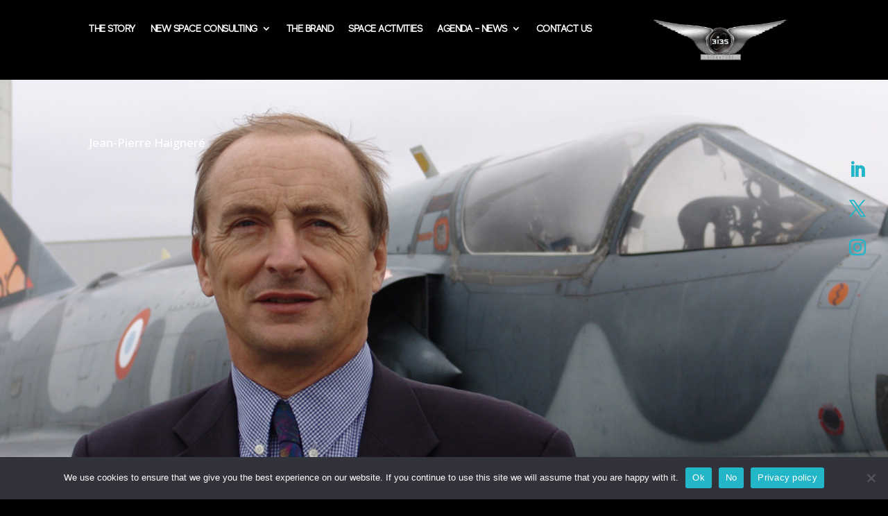

--- FILE ---
content_type: text/html; charset=utf-8
request_url: https://www.google.com/recaptcha/api2/anchor?ar=1&k=6LecPZwjAAAAAOKPINbDC_mRQ_B4cVaIIYmJAsBl&co=aHR0cHM6Ly8zaTNzaWduYXR1cmUuY29tOjQ0Mw..&hl=en&v=PoyoqOPhxBO7pBk68S4YbpHZ&size=invisible&anchor-ms=20000&execute-ms=30000&cb=8awo0y9zwhvp
body_size: 48734
content:
<!DOCTYPE HTML><html dir="ltr" lang="en"><head><meta http-equiv="Content-Type" content="text/html; charset=UTF-8">
<meta http-equiv="X-UA-Compatible" content="IE=edge">
<title>reCAPTCHA</title>
<style type="text/css">
/* cyrillic-ext */
@font-face {
  font-family: 'Roboto';
  font-style: normal;
  font-weight: 400;
  font-stretch: 100%;
  src: url(//fonts.gstatic.com/s/roboto/v48/KFO7CnqEu92Fr1ME7kSn66aGLdTylUAMa3GUBHMdazTgWw.woff2) format('woff2');
  unicode-range: U+0460-052F, U+1C80-1C8A, U+20B4, U+2DE0-2DFF, U+A640-A69F, U+FE2E-FE2F;
}
/* cyrillic */
@font-face {
  font-family: 'Roboto';
  font-style: normal;
  font-weight: 400;
  font-stretch: 100%;
  src: url(//fonts.gstatic.com/s/roboto/v48/KFO7CnqEu92Fr1ME7kSn66aGLdTylUAMa3iUBHMdazTgWw.woff2) format('woff2');
  unicode-range: U+0301, U+0400-045F, U+0490-0491, U+04B0-04B1, U+2116;
}
/* greek-ext */
@font-face {
  font-family: 'Roboto';
  font-style: normal;
  font-weight: 400;
  font-stretch: 100%;
  src: url(//fonts.gstatic.com/s/roboto/v48/KFO7CnqEu92Fr1ME7kSn66aGLdTylUAMa3CUBHMdazTgWw.woff2) format('woff2');
  unicode-range: U+1F00-1FFF;
}
/* greek */
@font-face {
  font-family: 'Roboto';
  font-style: normal;
  font-weight: 400;
  font-stretch: 100%;
  src: url(//fonts.gstatic.com/s/roboto/v48/KFO7CnqEu92Fr1ME7kSn66aGLdTylUAMa3-UBHMdazTgWw.woff2) format('woff2');
  unicode-range: U+0370-0377, U+037A-037F, U+0384-038A, U+038C, U+038E-03A1, U+03A3-03FF;
}
/* math */
@font-face {
  font-family: 'Roboto';
  font-style: normal;
  font-weight: 400;
  font-stretch: 100%;
  src: url(//fonts.gstatic.com/s/roboto/v48/KFO7CnqEu92Fr1ME7kSn66aGLdTylUAMawCUBHMdazTgWw.woff2) format('woff2');
  unicode-range: U+0302-0303, U+0305, U+0307-0308, U+0310, U+0312, U+0315, U+031A, U+0326-0327, U+032C, U+032F-0330, U+0332-0333, U+0338, U+033A, U+0346, U+034D, U+0391-03A1, U+03A3-03A9, U+03B1-03C9, U+03D1, U+03D5-03D6, U+03F0-03F1, U+03F4-03F5, U+2016-2017, U+2034-2038, U+203C, U+2040, U+2043, U+2047, U+2050, U+2057, U+205F, U+2070-2071, U+2074-208E, U+2090-209C, U+20D0-20DC, U+20E1, U+20E5-20EF, U+2100-2112, U+2114-2115, U+2117-2121, U+2123-214F, U+2190, U+2192, U+2194-21AE, U+21B0-21E5, U+21F1-21F2, U+21F4-2211, U+2213-2214, U+2216-22FF, U+2308-230B, U+2310, U+2319, U+231C-2321, U+2336-237A, U+237C, U+2395, U+239B-23B7, U+23D0, U+23DC-23E1, U+2474-2475, U+25AF, U+25B3, U+25B7, U+25BD, U+25C1, U+25CA, U+25CC, U+25FB, U+266D-266F, U+27C0-27FF, U+2900-2AFF, U+2B0E-2B11, U+2B30-2B4C, U+2BFE, U+3030, U+FF5B, U+FF5D, U+1D400-1D7FF, U+1EE00-1EEFF;
}
/* symbols */
@font-face {
  font-family: 'Roboto';
  font-style: normal;
  font-weight: 400;
  font-stretch: 100%;
  src: url(//fonts.gstatic.com/s/roboto/v48/KFO7CnqEu92Fr1ME7kSn66aGLdTylUAMaxKUBHMdazTgWw.woff2) format('woff2');
  unicode-range: U+0001-000C, U+000E-001F, U+007F-009F, U+20DD-20E0, U+20E2-20E4, U+2150-218F, U+2190, U+2192, U+2194-2199, U+21AF, U+21E6-21F0, U+21F3, U+2218-2219, U+2299, U+22C4-22C6, U+2300-243F, U+2440-244A, U+2460-24FF, U+25A0-27BF, U+2800-28FF, U+2921-2922, U+2981, U+29BF, U+29EB, U+2B00-2BFF, U+4DC0-4DFF, U+FFF9-FFFB, U+10140-1018E, U+10190-1019C, U+101A0, U+101D0-101FD, U+102E0-102FB, U+10E60-10E7E, U+1D2C0-1D2D3, U+1D2E0-1D37F, U+1F000-1F0FF, U+1F100-1F1AD, U+1F1E6-1F1FF, U+1F30D-1F30F, U+1F315, U+1F31C, U+1F31E, U+1F320-1F32C, U+1F336, U+1F378, U+1F37D, U+1F382, U+1F393-1F39F, U+1F3A7-1F3A8, U+1F3AC-1F3AF, U+1F3C2, U+1F3C4-1F3C6, U+1F3CA-1F3CE, U+1F3D4-1F3E0, U+1F3ED, U+1F3F1-1F3F3, U+1F3F5-1F3F7, U+1F408, U+1F415, U+1F41F, U+1F426, U+1F43F, U+1F441-1F442, U+1F444, U+1F446-1F449, U+1F44C-1F44E, U+1F453, U+1F46A, U+1F47D, U+1F4A3, U+1F4B0, U+1F4B3, U+1F4B9, U+1F4BB, U+1F4BF, U+1F4C8-1F4CB, U+1F4D6, U+1F4DA, U+1F4DF, U+1F4E3-1F4E6, U+1F4EA-1F4ED, U+1F4F7, U+1F4F9-1F4FB, U+1F4FD-1F4FE, U+1F503, U+1F507-1F50B, U+1F50D, U+1F512-1F513, U+1F53E-1F54A, U+1F54F-1F5FA, U+1F610, U+1F650-1F67F, U+1F687, U+1F68D, U+1F691, U+1F694, U+1F698, U+1F6AD, U+1F6B2, U+1F6B9-1F6BA, U+1F6BC, U+1F6C6-1F6CF, U+1F6D3-1F6D7, U+1F6E0-1F6EA, U+1F6F0-1F6F3, U+1F6F7-1F6FC, U+1F700-1F7FF, U+1F800-1F80B, U+1F810-1F847, U+1F850-1F859, U+1F860-1F887, U+1F890-1F8AD, U+1F8B0-1F8BB, U+1F8C0-1F8C1, U+1F900-1F90B, U+1F93B, U+1F946, U+1F984, U+1F996, U+1F9E9, U+1FA00-1FA6F, U+1FA70-1FA7C, U+1FA80-1FA89, U+1FA8F-1FAC6, U+1FACE-1FADC, U+1FADF-1FAE9, U+1FAF0-1FAF8, U+1FB00-1FBFF;
}
/* vietnamese */
@font-face {
  font-family: 'Roboto';
  font-style: normal;
  font-weight: 400;
  font-stretch: 100%;
  src: url(//fonts.gstatic.com/s/roboto/v48/KFO7CnqEu92Fr1ME7kSn66aGLdTylUAMa3OUBHMdazTgWw.woff2) format('woff2');
  unicode-range: U+0102-0103, U+0110-0111, U+0128-0129, U+0168-0169, U+01A0-01A1, U+01AF-01B0, U+0300-0301, U+0303-0304, U+0308-0309, U+0323, U+0329, U+1EA0-1EF9, U+20AB;
}
/* latin-ext */
@font-face {
  font-family: 'Roboto';
  font-style: normal;
  font-weight: 400;
  font-stretch: 100%;
  src: url(//fonts.gstatic.com/s/roboto/v48/KFO7CnqEu92Fr1ME7kSn66aGLdTylUAMa3KUBHMdazTgWw.woff2) format('woff2');
  unicode-range: U+0100-02BA, U+02BD-02C5, U+02C7-02CC, U+02CE-02D7, U+02DD-02FF, U+0304, U+0308, U+0329, U+1D00-1DBF, U+1E00-1E9F, U+1EF2-1EFF, U+2020, U+20A0-20AB, U+20AD-20C0, U+2113, U+2C60-2C7F, U+A720-A7FF;
}
/* latin */
@font-face {
  font-family: 'Roboto';
  font-style: normal;
  font-weight: 400;
  font-stretch: 100%;
  src: url(//fonts.gstatic.com/s/roboto/v48/KFO7CnqEu92Fr1ME7kSn66aGLdTylUAMa3yUBHMdazQ.woff2) format('woff2');
  unicode-range: U+0000-00FF, U+0131, U+0152-0153, U+02BB-02BC, U+02C6, U+02DA, U+02DC, U+0304, U+0308, U+0329, U+2000-206F, U+20AC, U+2122, U+2191, U+2193, U+2212, U+2215, U+FEFF, U+FFFD;
}
/* cyrillic-ext */
@font-face {
  font-family: 'Roboto';
  font-style: normal;
  font-weight: 500;
  font-stretch: 100%;
  src: url(//fonts.gstatic.com/s/roboto/v48/KFO7CnqEu92Fr1ME7kSn66aGLdTylUAMa3GUBHMdazTgWw.woff2) format('woff2');
  unicode-range: U+0460-052F, U+1C80-1C8A, U+20B4, U+2DE0-2DFF, U+A640-A69F, U+FE2E-FE2F;
}
/* cyrillic */
@font-face {
  font-family: 'Roboto';
  font-style: normal;
  font-weight: 500;
  font-stretch: 100%;
  src: url(//fonts.gstatic.com/s/roboto/v48/KFO7CnqEu92Fr1ME7kSn66aGLdTylUAMa3iUBHMdazTgWw.woff2) format('woff2');
  unicode-range: U+0301, U+0400-045F, U+0490-0491, U+04B0-04B1, U+2116;
}
/* greek-ext */
@font-face {
  font-family: 'Roboto';
  font-style: normal;
  font-weight: 500;
  font-stretch: 100%;
  src: url(//fonts.gstatic.com/s/roboto/v48/KFO7CnqEu92Fr1ME7kSn66aGLdTylUAMa3CUBHMdazTgWw.woff2) format('woff2');
  unicode-range: U+1F00-1FFF;
}
/* greek */
@font-face {
  font-family: 'Roboto';
  font-style: normal;
  font-weight: 500;
  font-stretch: 100%;
  src: url(//fonts.gstatic.com/s/roboto/v48/KFO7CnqEu92Fr1ME7kSn66aGLdTylUAMa3-UBHMdazTgWw.woff2) format('woff2');
  unicode-range: U+0370-0377, U+037A-037F, U+0384-038A, U+038C, U+038E-03A1, U+03A3-03FF;
}
/* math */
@font-face {
  font-family: 'Roboto';
  font-style: normal;
  font-weight: 500;
  font-stretch: 100%;
  src: url(//fonts.gstatic.com/s/roboto/v48/KFO7CnqEu92Fr1ME7kSn66aGLdTylUAMawCUBHMdazTgWw.woff2) format('woff2');
  unicode-range: U+0302-0303, U+0305, U+0307-0308, U+0310, U+0312, U+0315, U+031A, U+0326-0327, U+032C, U+032F-0330, U+0332-0333, U+0338, U+033A, U+0346, U+034D, U+0391-03A1, U+03A3-03A9, U+03B1-03C9, U+03D1, U+03D5-03D6, U+03F0-03F1, U+03F4-03F5, U+2016-2017, U+2034-2038, U+203C, U+2040, U+2043, U+2047, U+2050, U+2057, U+205F, U+2070-2071, U+2074-208E, U+2090-209C, U+20D0-20DC, U+20E1, U+20E5-20EF, U+2100-2112, U+2114-2115, U+2117-2121, U+2123-214F, U+2190, U+2192, U+2194-21AE, U+21B0-21E5, U+21F1-21F2, U+21F4-2211, U+2213-2214, U+2216-22FF, U+2308-230B, U+2310, U+2319, U+231C-2321, U+2336-237A, U+237C, U+2395, U+239B-23B7, U+23D0, U+23DC-23E1, U+2474-2475, U+25AF, U+25B3, U+25B7, U+25BD, U+25C1, U+25CA, U+25CC, U+25FB, U+266D-266F, U+27C0-27FF, U+2900-2AFF, U+2B0E-2B11, U+2B30-2B4C, U+2BFE, U+3030, U+FF5B, U+FF5D, U+1D400-1D7FF, U+1EE00-1EEFF;
}
/* symbols */
@font-face {
  font-family: 'Roboto';
  font-style: normal;
  font-weight: 500;
  font-stretch: 100%;
  src: url(//fonts.gstatic.com/s/roboto/v48/KFO7CnqEu92Fr1ME7kSn66aGLdTylUAMaxKUBHMdazTgWw.woff2) format('woff2');
  unicode-range: U+0001-000C, U+000E-001F, U+007F-009F, U+20DD-20E0, U+20E2-20E4, U+2150-218F, U+2190, U+2192, U+2194-2199, U+21AF, U+21E6-21F0, U+21F3, U+2218-2219, U+2299, U+22C4-22C6, U+2300-243F, U+2440-244A, U+2460-24FF, U+25A0-27BF, U+2800-28FF, U+2921-2922, U+2981, U+29BF, U+29EB, U+2B00-2BFF, U+4DC0-4DFF, U+FFF9-FFFB, U+10140-1018E, U+10190-1019C, U+101A0, U+101D0-101FD, U+102E0-102FB, U+10E60-10E7E, U+1D2C0-1D2D3, U+1D2E0-1D37F, U+1F000-1F0FF, U+1F100-1F1AD, U+1F1E6-1F1FF, U+1F30D-1F30F, U+1F315, U+1F31C, U+1F31E, U+1F320-1F32C, U+1F336, U+1F378, U+1F37D, U+1F382, U+1F393-1F39F, U+1F3A7-1F3A8, U+1F3AC-1F3AF, U+1F3C2, U+1F3C4-1F3C6, U+1F3CA-1F3CE, U+1F3D4-1F3E0, U+1F3ED, U+1F3F1-1F3F3, U+1F3F5-1F3F7, U+1F408, U+1F415, U+1F41F, U+1F426, U+1F43F, U+1F441-1F442, U+1F444, U+1F446-1F449, U+1F44C-1F44E, U+1F453, U+1F46A, U+1F47D, U+1F4A3, U+1F4B0, U+1F4B3, U+1F4B9, U+1F4BB, U+1F4BF, U+1F4C8-1F4CB, U+1F4D6, U+1F4DA, U+1F4DF, U+1F4E3-1F4E6, U+1F4EA-1F4ED, U+1F4F7, U+1F4F9-1F4FB, U+1F4FD-1F4FE, U+1F503, U+1F507-1F50B, U+1F50D, U+1F512-1F513, U+1F53E-1F54A, U+1F54F-1F5FA, U+1F610, U+1F650-1F67F, U+1F687, U+1F68D, U+1F691, U+1F694, U+1F698, U+1F6AD, U+1F6B2, U+1F6B9-1F6BA, U+1F6BC, U+1F6C6-1F6CF, U+1F6D3-1F6D7, U+1F6E0-1F6EA, U+1F6F0-1F6F3, U+1F6F7-1F6FC, U+1F700-1F7FF, U+1F800-1F80B, U+1F810-1F847, U+1F850-1F859, U+1F860-1F887, U+1F890-1F8AD, U+1F8B0-1F8BB, U+1F8C0-1F8C1, U+1F900-1F90B, U+1F93B, U+1F946, U+1F984, U+1F996, U+1F9E9, U+1FA00-1FA6F, U+1FA70-1FA7C, U+1FA80-1FA89, U+1FA8F-1FAC6, U+1FACE-1FADC, U+1FADF-1FAE9, U+1FAF0-1FAF8, U+1FB00-1FBFF;
}
/* vietnamese */
@font-face {
  font-family: 'Roboto';
  font-style: normal;
  font-weight: 500;
  font-stretch: 100%;
  src: url(//fonts.gstatic.com/s/roboto/v48/KFO7CnqEu92Fr1ME7kSn66aGLdTylUAMa3OUBHMdazTgWw.woff2) format('woff2');
  unicode-range: U+0102-0103, U+0110-0111, U+0128-0129, U+0168-0169, U+01A0-01A1, U+01AF-01B0, U+0300-0301, U+0303-0304, U+0308-0309, U+0323, U+0329, U+1EA0-1EF9, U+20AB;
}
/* latin-ext */
@font-face {
  font-family: 'Roboto';
  font-style: normal;
  font-weight: 500;
  font-stretch: 100%;
  src: url(//fonts.gstatic.com/s/roboto/v48/KFO7CnqEu92Fr1ME7kSn66aGLdTylUAMa3KUBHMdazTgWw.woff2) format('woff2');
  unicode-range: U+0100-02BA, U+02BD-02C5, U+02C7-02CC, U+02CE-02D7, U+02DD-02FF, U+0304, U+0308, U+0329, U+1D00-1DBF, U+1E00-1E9F, U+1EF2-1EFF, U+2020, U+20A0-20AB, U+20AD-20C0, U+2113, U+2C60-2C7F, U+A720-A7FF;
}
/* latin */
@font-face {
  font-family: 'Roboto';
  font-style: normal;
  font-weight: 500;
  font-stretch: 100%;
  src: url(//fonts.gstatic.com/s/roboto/v48/KFO7CnqEu92Fr1ME7kSn66aGLdTylUAMa3yUBHMdazQ.woff2) format('woff2');
  unicode-range: U+0000-00FF, U+0131, U+0152-0153, U+02BB-02BC, U+02C6, U+02DA, U+02DC, U+0304, U+0308, U+0329, U+2000-206F, U+20AC, U+2122, U+2191, U+2193, U+2212, U+2215, U+FEFF, U+FFFD;
}
/* cyrillic-ext */
@font-face {
  font-family: 'Roboto';
  font-style: normal;
  font-weight: 900;
  font-stretch: 100%;
  src: url(//fonts.gstatic.com/s/roboto/v48/KFO7CnqEu92Fr1ME7kSn66aGLdTylUAMa3GUBHMdazTgWw.woff2) format('woff2');
  unicode-range: U+0460-052F, U+1C80-1C8A, U+20B4, U+2DE0-2DFF, U+A640-A69F, U+FE2E-FE2F;
}
/* cyrillic */
@font-face {
  font-family: 'Roboto';
  font-style: normal;
  font-weight: 900;
  font-stretch: 100%;
  src: url(//fonts.gstatic.com/s/roboto/v48/KFO7CnqEu92Fr1ME7kSn66aGLdTylUAMa3iUBHMdazTgWw.woff2) format('woff2');
  unicode-range: U+0301, U+0400-045F, U+0490-0491, U+04B0-04B1, U+2116;
}
/* greek-ext */
@font-face {
  font-family: 'Roboto';
  font-style: normal;
  font-weight: 900;
  font-stretch: 100%;
  src: url(//fonts.gstatic.com/s/roboto/v48/KFO7CnqEu92Fr1ME7kSn66aGLdTylUAMa3CUBHMdazTgWw.woff2) format('woff2');
  unicode-range: U+1F00-1FFF;
}
/* greek */
@font-face {
  font-family: 'Roboto';
  font-style: normal;
  font-weight: 900;
  font-stretch: 100%;
  src: url(//fonts.gstatic.com/s/roboto/v48/KFO7CnqEu92Fr1ME7kSn66aGLdTylUAMa3-UBHMdazTgWw.woff2) format('woff2');
  unicode-range: U+0370-0377, U+037A-037F, U+0384-038A, U+038C, U+038E-03A1, U+03A3-03FF;
}
/* math */
@font-face {
  font-family: 'Roboto';
  font-style: normal;
  font-weight: 900;
  font-stretch: 100%;
  src: url(//fonts.gstatic.com/s/roboto/v48/KFO7CnqEu92Fr1ME7kSn66aGLdTylUAMawCUBHMdazTgWw.woff2) format('woff2');
  unicode-range: U+0302-0303, U+0305, U+0307-0308, U+0310, U+0312, U+0315, U+031A, U+0326-0327, U+032C, U+032F-0330, U+0332-0333, U+0338, U+033A, U+0346, U+034D, U+0391-03A1, U+03A3-03A9, U+03B1-03C9, U+03D1, U+03D5-03D6, U+03F0-03F1, U+03F4-03F5, U+2016-2017, U+2034-2038, U+203C, U+2040, U+2043, U+2047, U+2050, U+2057, U+205F, U+2070-2071, U+2074-208E, U+2090-209C, U+20D0-20DC, U+20E1, U+20E5-20EF, U+2100-2112, U+2114-2115, U+2117-2121, U+2123-214F, U+2190, U+2192, U+2194-21AE, U+21B0-21E5, U+21F1-21F2, U+21F4-2211, U+2213-2214, U+2216-22FF, U+2308-230B, U+2310, U+2319, U+231C-2321, U+2336-237A, U+237C, U+2395, U+239B-23B7, U+23D0, U+23DC-23E1, U+2474-2475, U+25AF, U+25B3, U+25B7, U+25BD, U+25C1, U+25CA, U+25CC, U+25FB, U+266D-266F, U+27C0-27FF, U+2900-2AFF, U+2B0E-2B11, U+2B30-2B4C, U+2BFE, U+3030, U+FF5B, U+FF5D, U+1D400-1D7FF, U+1EE00-1EEFF;
}
/* symbols */
@font-face {
  font-family: 'Roboto';
  font-style: normal;
  font-weight: 900;
  font-stretch: 100%;
  src: url(//fonts.gstatic.com/s/roboto/v48/KFO7CnqEu92Fr1ME7kSn66aGLdTylUAMaxKUBHMdazTgWw.woff2) format('woff2');
  unicode-range: U+0001-000C, U+000E-001F, U+007F-009F, U+20DD-20E0, U+20E2-20E4, U+2150-218F, U+2190, U+2192, U+2194-2199, U+21AF, U+21E6-21F0, U+21F3, U+2218-2219, U+2299, U+22C4-22C6, U+2300-243F, U+2440-244A, U+2460-24FF, U+25A0-27BF, U+2800-28FF, U+2921-2922, U+2981, U+29BF, U+29EB, U+2B00-2BFF, U+4DC0-4DFF, U+FFF9-FFFB, U+10140-1018E, U+10190-1019C, U+101A0, U+101D0-101FD, U+102E0-102FB, U+10E60-10E7E, U+1D2C0-1D2D3, U+1D2E0-1D37F, U+1F000-1F0FF, U+1F100-1F1AD, U+1F1E6-1F1FF, U+1F30D-1F30F, U+1F315, U+1F31C, U+1F31E, U+1F320-1F32C, U+1F336, U+1F378, U+1F37D, U+1F382, U+1F393-1F39F, U+1F3A7-1F3A8, U+1F3AC-1F3AF, U+1F3C2, U+1F3C4-1F3C6, U+1F3CA-1F3CE, U+1F3D4-1F3E0, U+1F3ED, U+1F3F1-1F3F3, U+1F3F5-1F3F7, U+1F408, U+1F415, U+1F41F, U+1F426, U+1F43F, U+1F441-1F442, U+1F444, U+1F446-1F449, U+1F44C-1F44E, U+1F453, U+1F46A, U+1F47D, U+1F4A3, U+1F4B0, U+1F4B3, U+1F4B9, U+1F4BB, U+1F4BF, U+1F4C8-1F4CB, U+1F4D6, U+1F4DA, U+1F4DF, U+1F4E3-1F4E6, U+1F4EA-1F4ED, U+1F4F7, U+1F4F9-1F4FB, U+1F4FD-1F4FE, U+1F503, U+1F507-1F50B, U+1F50D, U+1F512-1F513, U+1F53E-1F54A, U+1F54F-1F5FA, U+1F610, U+1F650-1F67F, U+1F687, U+1F68D, U+1F691, U+1F694, U+1F698, U+1F6AD, U+1F6B2, U+1F6B9-1F6BA, U+1F6BC, U+1F6C6-1F6CF, U+1F6D3-1F6D7, U+1F6E0-1F6EA, U+1F6F0-1F6F3, U+1F6F7-1F6FC, U+1F700-1F7FF, U+1F800-1F80B, U+1F810-1F847, U+1F850-1F859, U+1F860-1F887, U+1F890-1F8AD, U+1F8B0-1F8BB, U+1F8C0-1F8C1, U+1F900-1F90B, U+1F93B, U+1F946, U+1F984, U+1F996, U+1F9E9, U+1FA00-1FA6F, U+1FA70-1FA7C, U+1FA80-1FA89, U+1FA8F-1FAC6, U+1FACE-1FADC, U+1FADF-1FAE9, U+1FAF0-1FAF8, U+1FB00-1FBFF;
}
/* vietnamese */
@font-face {
  font-family: 'Roboto';
  font-style: normal;
  font-weight: 900;
  font-stretch: 100%;
  src: url(//fonts.gstatic.com/s/roboto/v48/KFO7CnqEu92Fr1ME7kSn66aGLdTylUAMa3OUBHMdazTgWw.woff2) format('woff2');
  unicode-range: U+0102-0103, U+0110-0111, U+0128-0129, U+0168-0169, U+01A0-01A1, U+01AF-01B0, U+0300-0301, U+0303-0304, U+0308-0309, U+0323, U+0329, U+1EA0-1EF9, U+20AB;
}
/* latin-ext */
@font-face {
  font-family: 'Roboto';
  font-style: normal;
  font-weight: 900;
  font-stretch: 100%;
  src: url(//fonts.gstatic.com/s/roboto/v48/KFO7CnqEu92Fr1ME7kSn66aGLdTylUAMa3KUBHMdazTgWw.woff2) format('woff2');
  unicode-range: U+0100-02BA, U+02BD-02C5, U+02C7-02CC, U+02CE-02D7, U+02DD-02FF, U+0304, U+0308, U+0329, U+1D00-1DBF, U+1E00-1E9F, U+1EF2-1EFF, U+2020, U+20A0-20AB, U+20AD-20C0, U+2113, U+2C60-2C7F, U+A720-A7FF;
}
/* latin */
@font-face {
  font-family: 'Roboto';
  font-style: normal;
  font-weight: 900;
  font-stretch: 100%;
  src: url(//fonts.gstatic.com/s/roboto/v48/KFO7CnqEu92Fr1ME7kSn66aGLdTylUAMa3yUBHMdazQ.woff2) format('woff2');
  unicode-range: U+0000-00FF, U+0131, U+0152-0153, U+02BB-02BC, U+02C6, U+02DA, U+02DC, U+0304, U+0308, U+0329, U+2000-206F, U+20AC, U+2122, U+2191, U+2193, U+2212, U+2215, U+FEFF, U+FFFD;
}

</style>
<link rel="stylesheet" type="text/css" href="https://www.gstatic.com/recaptcha/releases/PoyoqOPhxBO7pBk68S4YbpHZ/styles__ltr.css">
<script nonce="HfNvulfYvEqIrpRbFCJhVg" type="text/javascript">window['__recaptcha_api'] = 'https://www.google.com/recaptcha/api2/';</script>
<script type="text/javascript" src="https://www.gstatic.com/recaptcha/releases/PoyoqOPhxBO7pBk68S4YbpHZ/recaptcha__en.js" nonce="HfNvulfYvEqIrpRbFCJhVg">
      
    </script></head>
<body><div id="rc-anchor-alert" class="rc-anchor-alert"></div>
<input type="hidden" id="recaptcha-token" value="[base64]">
<script type="text/javascript" nonce="HfNvulfYvEqIrpRbFCJhVg">
      recaptcha.anchor.Main.init("[\x22ainput\x22,[\x22bgdata\x22,\x22\x22,\[base64]/[base64]/[base64]/[base64]/[base64]/[base64]/KGcoTywyNTMsTy5PKSxVRyhPLEMpKTpnKE8sMjUzLEMpLE8pKSxsKSksTykpfSxieT1mdW5jdGlvbihDLE8sdSxsKXtmb3IobD0odT1SKEMpLDApO08+MDtPLS0pbD1sPDw4fFooQyk7ZyhDLHUsbCl9LFVHPWZ1bmN0aW9uKEMsTyl7Qy5pLmxlbmd0aD4xMDQ/[base64]/[base64]/[base64]/[base64]/[base64]/[base64]/[base64]\\u003d\x22,\[base64]\\u003d\x22,\x22wrhcw7LDo8KYI8KhT8KBRw7DisKNw4YUAX7ClsOQEHjDoSbDpWHCjWwBQiHCtwTDjkNNKkJdV8OMTsO/w5J4CFHCuwtPM8KifgRwwrsXw6XDjsK4IsKHwpjCssKPw7F8w7hKGcK2N2/Dk8OSUcO3w6LDqwnChcOewociCsO5BCrCgsOiMHhwIMOsw7rCiSbDqcOEFGMYwofDqlHCpcOIwqzDgsOlYQbDs8KHwqDCrE7CkEIMw5nDm8K3wqoaw7kKwrzChsKjwqbDvVLDsMKNwonDqGJlwrhAw4U1w4nDvsKRXsKRw6w6PMOcccKOTB/[base64]/CtcOrFHwAw480UyhOQsKuwpPCklRzDMOCw6jCvMKhwp/DpgXCr8Olw4HDhMO2bcOywpXDu8OHKsKOwpLDhcOjw5A/[base64]/Dj8OFwqVjD8OgNcOkBMO3Q8Kzwrcow4A9AMO/w5oLwqXDoGIcLcODQsOoFcKBEhPCjsKiKRHCi8K5wp7CoVfCpG0gZ8OEworClS4cbAxCwozCq8OcwrAmw5USwojCniA4w5nDjcOowqYzIGnDhsKlM1N9M0TDu8KRw60Cw7N5L8KKS2jCvHYmQ8KAw6zDj0dCBF0Ew5fCrg12wrM8wpjCkVPDmkVrGsKASlbCpMKRwqk/awvDpjfCkzBUwrHDt8KEacOHw6NDw7rCisKWGWogJ8ONw7bCusKcVcOLZxjDvVU1XsKQw5/Cnjd7w64iwoQqR0PDt8OYRB3DnWRiecOpw4IeZmnCpUnDiMK1w6PDlh3CuMKGw5pGwoDDlhZhPGIJNXBUw4Mzw6HCu0fCvizDjGNZw5ljLkYkExrDsMOcDcOYwrsgHgB5STHDtcKMa3tpeF8iWsOffMKZLhxhRg/Cp8KBZcKVBHdNMyF+ZgAiwqjDmyt3JsKKwq3DqzrCmCBHw6k/woEsAUdfw67CqWfCk23DgMK4w4luw6IuUMOhw6gTwr3Ct8KFK1TDhcOCdMKLHMKTw43DncOOw6PCjyPDny9PNRHClRdlM1HCj8OIw6Iawq3DucKUwrzDpCAbwpgeLG7DrxUaw4nDpQjDkHZLwozDnm3DsD/CqMKWw44jJ8O4G8KVw6TDiMOKQzw5woXDmcOWAz0tW8OKQALDqBIkw5LCuEJEbcO/wo56KhjDu2Znwo7DnsOhwoYBwrtMw77DpcOywpZVP33CgCoxwrtCw6bChsOtfcKMw6DDvcKYLThwwpssK8KWNiLDi1xBb3/CnsKNb27DnMKVw4fDiB5wwp/Dv8Ocwqsjw4XCscO/w6LCnMKbHMKPem9obMOjwqcWFUTDoMOVwqHCh3HDkMOKw6LCgcKhc2NhTzvCox/CtsKnRjzCkifCl0zDgMO5w4JqwrBsw4vCucKcwqPCrcK9V2PDrsOVw7tjIBEfwokMJcO8LcOPGcObwpVYwp3ChMOmw7RbCMKGwonDmn4Ewq/DhsKPQcKKwqFoK8OZMsOPXcKvTsKMw4vDvg/CtcK6CsKKBEfCpBzChV4zwqklw4vDvE/Du3bCocKODsODMDjCuMOyeMKcD8OKF1vDg8Kswp7DgwROPcKgTcK6wp/DoWDDsMOFwr3DlcKqWcKgw4rCiMOaw6/Dqw41FMKvNcOIBQgXWcOjRgHDmD3Dk8K0RcKZXcOuw67CjsKhBzHClcKgw67Cjj9Ew6rCgk41E8ONTCIFwrHDlg/Cu8KOw6XCpcK1w6x/OMKZw6PCosKrHcOQwqI9wrXDv8KXwo7DgMKUExUzwoNvcSrDq17CrXDCqT3Dt0vDvsOQXBYIw7nCokLDvV0uYgrCkcOiScK+w7jDrcKiBMOEwq7Do8Kqw6kUa1Y2TEFsZxgWw7PCjMOGwr/DkHQ3C1Ufw5PCqA5bDsO7aX0/TcOmGA4qCRfCr8OZwoA3bl7DiGDDs23CmMO7f8OVw48+VsOnw4TDlU/Chj/[base64]/CqsKwX0jCnsKoN3Zxw6HDpsOpwqXDicOqAHghcsKrw618E11TwpctAMKVXcKDw45fUsKWA0EMS8O/F8K0w5XCksOMw6sWRMKoIRnCiMOzDQjCjMKVwoHClEvCicOSCgd4OsOgw5zDqV0tw63Ch8OobcOKw6p3F8KpZk/CrcKAwqrCjR/CtCI/wqczaXB6wqzCrVJGw4dxwqDCl8Olw5XCrMKgSnRlwq1zwo8DPMOlIhLCnzPCuF5gw4jCvcKeJ8KvbGsWwpVgwovCmT84QzQEJQpTwr/Cj8KSF8KKwq/CisKJMQUpcgdGEF3DggzDg8KeaHbCicOCEcKmTcOEw7oKw6Ykw5LCg0ZFDMKdwrUjdMO/woPCrsKNDMOHZzrClsKhETDCkMOJIMO0w6XCkRrDj8KSw7bDsGjCpQ3Cq0vDoRcTwpQFwoEjSMOBwqIVei1lwq/DpirDo8OXQ8KeH1DDh8KMw7nDvEUnwqIPVcKiw7Irw75nNMKMeMO1wpRdAnYHAMOzw7JpZMK4w5LChcOcLMK3QsOVwqTCt3csYT0TwoFfcELDlQDDmWNIwrDCpFtIXsOww5jDncOZwqV8wp/CrU9fDsKlDsKBwppmw5nDkMO+wpjCncKWw6HCmcKxQS/Csgx/[base64]/DsMO4w5XCkyplOMOlwpTDjMOuA18ICV1zw5QZZMO8w5zChl1nw5clQhA3w6h4w4TCpyMTchd3w5VAa8OhBMKIwp/DgcKwwqR8w7/DhFPDicKhwqkyGcKdwpBVw5xYOHJXw5IJdMKdNTHDr8OvAMO+f8K6CcKHPMOWYg7Cp8O+NsOfw743H04mw5HCthzDvQXDp8OxF3/Dk0o0wr11EsKwwrgZw5hqQMO0EcOLCQwZDBEkw6U1w5jDuDDDhQ03w5nDhcKWVzdlZsOTwpvDkgciw6tEdsOkw7vDhcKOwqLCnBrCvjlvJGImU8OPGsKsTsKTK8KYwrE/w7tLw6VVQ8OJw6MMBMOEKjRyVsO8wpQDw63CmxUAZSJPw6pqwrfCpGlxwp7DosOqdSMDGMOoH0jCiEjCrsKOC8OYBmLDkUXCi8K8dcK1wpdpwofDusKIKG7CiMOzUHtowqB2YAXDsFPDglbDkEfDrWZrw6sVw7xaw5BTw4kDw5/[base64]/[base64]/wqBRAXbDqU89w6sGQ8O2w4ZaEsK+M8OFHT1jw6fDqQDCs13CjxLDuVrCkHDDvl4seSTCq33DlWVeZcOdwp0Kwqhzwrc+wpRIwoFifMOLFz3DlkZ0B8KEwr8vWQlYwoJDPMOsw7Zhw4/[base64]/[base64]/SsOUwqMeIX7Ck8Khw5bChsOtwozCiFbCq8OZw7zClyHDnsKdw4zCl8K9w5FwN0FjKMOLwrA3w5ZmasOCXShye8KpAWTDu8K+MMKDw67CuyTCuj1FWmlfwq7DlyMndEnDrsKIID/[base64]/DoB8Fwp/Dtwpdw6XDh8OLwpZawqnChnXChGrCk8KfT8KRM8OOw7UkwqVQwqXCjsObYl1tKmPChcKew5Vfw5LCtBkow791K8KpwrDDnMKTL8KGwrPDgcKPw4oNwpJeYVMlwq0cJAPCq1PDmsOxMHPCim7DgwZHKcOZw7fDoSQzwq/Cj8KyA1x2wr3DjMKEZMKHDwTDkR/CvDsTwq91US7CjcOJw7AKcHLDuB/[base64]/DnifCoMOTX8KYwrNNw7rDi8OyeVnCt1PDnnXDl2fDocK5dsK8KcKaKlzCv8Kow4PCqcO/aMKGw4PDh8OMV8KUPMK9G8Ohwph/UMOtQcO8w7LCt8KIwoorwo5fwr0gw6Qew6jDgsKqwovCrsKUYX5zFFsRZkxIw5haw4HDksKwwqnCnB/DsMO7fGdmw4xhKmEdw6loEEbDtjvChSESwrIjw4Y3wplwwps4wqHDl1QhWsObw5XDnBBLwoDCi1XDs8KSQsK6w47DrsKQwqvDksOew7DDtg7Cp2t7w6nCgmBcFMOrw68Ewo/CryrDpsKsRcKiwoDDpMOXJMKnw4xWOzzCl8OSMABaGXllFQ5WDl/[base64]/Cm8OCw75uw6LCuXUPwoTCmsKUw4xZw7oPwrEoIsOzdz7Dv2vDi8KHwpUdw4nDh8O6UE/CkMKKwrbCtG9nLMKYw7J4wrbCjsKEXcKoPxXDhTbCriLDsmQDPcKFf07CusKywpZywro+c8OZwoDCpi3CtsODKkTCl1I7CMKfVcKgPDPDng7Dr2fDjkMzZcKXw6TCsDpwPHIPaRB4flZpw5YjWA/DnnDDpsKnw7XCuX0fcHzDghgiBS/ClcO5w6M0SsKKT2kUwr16al1Xw77DucOPw4/CjgU2wqJ1eTwfw5lnw4HCg2J9wotWPcKwwoLCuMKTw5E4w7ZBD8OEwq/DisKnEMOXwrvDlnLDqg/CscOEwr7DoT0jMBJkwrLDjTnDjcKGCAbCrgsQw4vDgVrDvycww60Kw4PCh8O9wrBWwqDClj/DvcO9w7kcFDgxwq42FcKRw7TCjGrDjlbDiz/CsMOiw6AhwoHDg8O9wpvCoiRxSsOvwo3CiMKFwrUAImTDrsOrwrM5U8K5w6vCqMObw77DscKGw5/DnB7Dr8KPwpAjw4Rnw5k8K8OqT8KEwodvLsKFw6bCtcOwwq07Vx47VivDmW3CgmvDokjDjVUra8Kgc8OUN8KkfnAIw4kuex/CsS3DgMOxMsO1wq3CpUtMwr8TA8OcAMOGwrVbSsKhO8K0GxIaw7lwRAtEf8O9w53DiTTCrDJXw7rDhMK5VsOBw7zDpCPCosKUXsOyDRtGJMKXSwRdw74swpoEwpV6w4x/wocVOcORwo4Ew5vDmsO5wpcgwpbDmWIwc8K6aMOyJ8KIw6HDmFYzVsKxNsKBei7Ck0PDsW3DgndVQFfCmT0Jw5XDvxnCgHYfQcK9w6nDncOjw7fChjJkLsOYP3I9w5Vew7vDuwXCt8Kiw7Eow5vDhcOJIcO9McKEdcK9YMOCwqcmV8OBHEMuWsK7wrTCpsOXwr/DvMODw43CqcKDO31KCnfCp8OJSFZxfDk6ey1Pw7bDssKKGTrCvsOCNm/CkVhIwrBEw7vCscOkw5xZH8ORwoQMUhzCssO0w4h7OzXCmmF8w7TCkMKuw4jCtyjDkUbDgcKFwrIdw6onQkIzw7bCmw7CrcKwwpV0w6LCkcONa8Ozwp9nwqRpwprDv2LDm8OLBSDDjcOJwpLDkMOPW8O0w6BpwrYwV2EVCD5nM2LDlXZTwpECw57DlMK6w6/[base64]/[base64]/DmCQuKMKwwqvDuTHCp1w4Qg/Duyw3w5HDksOcIVwJwpdWwowGw6bDjsOSw5A9wp1xwqbDssKAfsOCZcKqZMKQwpvCoMKnwrA7VcOpfT59w5vCs8OaaF51XXR9OXxgw7rDlw4dQzYmSD/DrzzDi1DClzMww7HDumoRwpXCiQvCpcOow4I0TwEFMMKuCn3DmcKXw5UoXlzDuW0uwp7Cl8O8ccO3KwrDtSQ6w4IywqIIF8OlIcO0w6XCr8OFwoRnPgdGfUbDiEfCvS3DoMK5w5AjUMO8wrbDl2okDkbDv1jDgMKTw7/Dum4Cw6XCgMOCG8OeKRgfw6rCkVNbwqFxfsKdwq/ChkjCjcK+wrV6GMOTw6/CmV7DuS3DmsKwJyQjwrsxMk9oScKGwr8EPD3DmsOuwpw9w6jDu8KLOlUlwr5gw4HDm8KScip4bcKIFmNPwooxw6nDiH0lEMKKw4MKDWxbCl1EJ0k4w6U6RcO1MMO6EyPCssKLRVzDowHCpcKSbcKNIkcuO8K/w5ZrPcKUXT/CnsOdBsKqwoBbwpMZWSTCtMOwZMKEY2bCvMKJw6kgw6Eaw63Cs8K5w6hOTlk9UcKpw7Y6CMO0wpw1wrlbwoxoJMKmXVjCtMO1CcKmcMODEifCvsKdwrrCl8OZQEpjw4/Dszk0DSbCgnPDsgxcw4rDtSTDkBMqYCLCiX1uw4PDvcOyw4DCtR8kwo3CqMOuw7DDpDIJKMKtwrkXwoF/a8KfJgbCsMOuOMK8E0XCr8KKwp8QwrIEOcKiwozCiwE1w7bDocONNzvCqRwNw6hMw63DtcOEw5szw5rCn14Iw6Y9w4cRT3XCicOjEMONO8O3LcObfMK0EFp/cBhPQ23ChsOfw5PCtGYOwr97w5bDu8OfaMKmwpbCrChCwrR/UljDgCLDmx8Uw7MiNjHDozE0woVKw7lJAMKCfSJrw6wsbsO9N0oEw4tqw7LCiHQ/w5Zpw5Zdw6/DuDVzLh5bOMKrQcKBFMKwc0cmccOEwqrCmMOTw5ggFcKYIsK9w6/DqMKuDMO9w4/DnVF5GcK+dWEsQMKLwo5tQlzDncK3w6R8FWlFwrNfMsOEwrJuPMO8wqzDsnoJZFgLw6wAwq0JG0toWcO4XMOBOCjDqcOlwqPCjkB+LsKLC1w5wrHDqsKIMMKtVsOewoY0wo7ClwUCwoMgfFvDjkosw6YzNkrCssO9ah86TEnDrcOsag/[base64]/CjMOLKzrDiUp2w5E8HsK4fcOxRi1JHsKxw7jDl8KPJB95R003woHCtjjCrXTDvMOqTiopG8KHGMO3wpNNGsOrw7DCs3DDlgnCqy/Ch1ptwpRkdEZPw6LCq8KRZRzDoMOOw5HCsXVQwqolw4nDnFXCrsKUB8K9wr/DncOFw7DCgn/Dg8OPwpFrFX7CjMKCwoHDvDRQw45rYwXDogVqacOCw6LDqkd6w4ZzInbDk8KNLkAhUycAwpfCkcKyUETCv3Jkwq8twqbDjsOlbsORN8K0wroJwrZGEcKTwpLClcKESEjCplHDqBMKwoTClXpyOsKhRARyM0BgwpzCtcOvAWJVVjPCjcKlw4p5w5HCncO/XcOXR8KOw47CrF1PF2XCsBUMwp5sw5fCi8ONBRE7wp7DgGt/wrzDssOTP8OYLsK2eD8uw5XDlWjDjgTCmlote8Kew5ILWy8Iw4J3OwbDvVAUZcOSw7HCqQE0w6jChj7DmMO0w6nDjGzDncKQPcKIw5DCgCzDkMOnwoHCk0XCp3tfwpUmwqQVPXDCusO+w6bDmsKzb8ObAgnCqMOSaxBsw4dEbhfDlg3CtQgPHsOCY1nDsHLChsKJwo/[base64]/DvsORKsKWw5XCnsKqw74Lw7NYwog/w67DhMKzdcOYNlzDi8KtRmkeCn7DughhbAHChMKoVMO9wpwxw7lNw75Lw5fCk8K/wqhLw4vChsKZwo87w7fDnsKDwp0ZZMKSd8K4RcKUDSNoVhHCgMOWPcKjw6jDrcKsw7XCgkoYwqjCmUk/Nn/Ct1fDvHbCh8OCVjLDlMKQMxMPwqTCo8O3wr8yD8KowqZzw6EewolrJy5VMMOxwq5Kw5/[base64]/[base64]/wrJhwr7DnQ1pwo3DqMOvw6xBwpscKcKZAMKMw4HDq1hdRxQkwpbDvsKxw4TDr1vDlg3Cpy3Ch37CozTDvUwKwpIPWzPChcK7w57DjsKKwoNsAR/CuMK2w7XCpmx/JcK8w4PCkBhwwotrG3hxwoFgCG7Dm1o/w55RHEJ3w57DhngPw6tOKcK1XSLDj0XCjMONw73DnsKidcKTwpdjwozCrcOLw6pgBcOXw6PCjcK9R8OtSz/DtsKVGQ3DpVt6PsKDwoLCq8KYR8KVWMKPwpPCjRzDmBXDrQPCmjPCnsKdHCsNw5ZWw6LDisKECUnCvHHCvy0Cw7fClMKrb8Kfw4I0wqBNwpzDh8OCZ8KwCFvCosOEw5HDniTCgm/DssOxw4lFKMO5ZmI3ccKyNcKgDsKYM08QF8K3woIhFXbClsKeUMOkw4slwq49Z2lbw69EwrLDu8KTbcKHwrwaw7TDm8KJwqDDlVoGcsK1wqXDnUzDgMO/w7U6wqlUwpLCuMO7w7zDjjZJw4hPwpRdw5jChDTDnGBiaX59OcKvwq0XbcOLw57DtTrDgMOqw7JLYsOFE1XCn8KrJh4VQEUKwqt/wrxLcx/[base64]/CqkJ1VQXDoih9wpc0Wg/CpDgowoHCsMO/bFk7wq9VwpRHw7gkw5ILc8KMAcO3w7Amw7gwHDXDpEx9O8O/w67DrQBaw4dvwoPCicONK8KdPcOMWGokwpIdwo7Co8K1I8KCJF0oLcOSMWbDp2/DvTzDsMKmQcOEw4UgPcOTw7LCkkgBw6vDssO0csKmwo/CuwXCl3tYwq4+w5s+wrp+wpodw78sdcK1V8Kww4bDr8O9AMO1ODvDgDQ7R8KzworDvcO+wrpOEsODJ8OuwoPDisOlIEJ1wrPCu1fDs8ODBMOOwo7CgT7DrTJvY8OPThJrIsKZw51vwqQywrTCn8OQYQBVw6DCqTnDhsKCLSJaw4fDrWHCicO7w6HDvgPCoQk1Ok/Dh3QtDcKxwrnCsijCtMK4MCvCnCVhHRpQesKoY2PCmsO5w41zwoYIwrtKDMO4w6HDisOPwqrDrETCv0QnAMKMO8ODT2zCpcObIQwya8OvczxMWRLDhMOdwq3DgUfDkcKWwqhWwoM6wpB5wqADYm7DlMOBF8KSPsOQJMKUHcO6woMcwpFXbRATfxI2w4PDvR/DrH5Qw6PDscKrTjMDEzDDkcKtWREjOcKRFBvCkMOeKhw+w6Vvwp3CucKZfGXCgW/CksKMwofDn8KoJQzCqW3Dg1nCrsORQ1TDuRsnBEvChiIOwpTDrsOnAU7CuWN/woDChMK4w4HCpcKDSkR4QFAePMKBwp5RZMORF0kiw7QpwpjDlirDlsOewqoMTXgawotfw60Yw6TCljHCocOJw5c/wrI2w4PDmm0aGDrDnyrCkzVnNSEHVMKOwo4tTcOIwprDgsKqCsOawpjCjMKwNRNJEAvDocOyw7MxbATCrhoOfzskCcKNBxzCvsOxw61FSCgZYg7Dp8O/NsKtNMK2wrPCl8OVO0zDkU7DnQAuw7LDgcOTfWTDogkMemjDuyUqw48GSMOiGBvDtR7DoMKyUGMRMX/CiAogw5EedHEFwrtiw64fQ0nDh8O7wp/Cm1ASccONE8OmUsOyb01NMsKDOsOTwqUiwpzDsjVKCjnDtBYAHsKQDXVfGy4pDEtbDhDCtWvDk27DmCoowrZOw4BvRsKmIAUyNsKfw7fClMKXw7/CqGYyw5I9X8O1W8O0SV/Crg9ew7x8BkDDj1fCssOaw77CrlROUx7Dvi9fXMKMwr4dEzlncUEST2lNCCrCjGzCu8OxOx3DvVHCnV7CnF3Di1XDvynCkifDnsOpL8KcGVDDhMOPTVQURDRBXB/Cn2QXZyBJZcKsw4bDr8OTTMKUesOoHsOTYzonZ3Qrw5bCvsKzYlJKw7rDhXfCmMOhw7XDsEjCk2g7w7Aewq8cDMK1woTDu0Ypw47DtGfCnMKeBMOFw5gBJsKZeilTCsKPw4JMwqjDmgvDusOCwoDDlMKFwptAw4/CknjCrcKKaMKGwpfDkMOOwrTDsXbCmHFPS2PCjyomw64ew57CpRPDmsOiwojDuj5cM8KRw6jClsKZCMOFw7oRw6vDlMKQw4PDpMKew7TDtsOIEEZ5S2Zbw7lkKcO5C8KPUAlSchR+w7zDlcO6wpd8w6nDth9JwrUZwrjCog/CrRRuwqXCmhLDhMKAaTNTXwXCvsKvUMKpwq43VMKGwq3CoxXCicKyRcOpDTHDkiUvwrnCmiPCuRYvYcKQwoDDrwvCqMOoAMKYSi86ZcOPwrsMJjPDnHnDsXVvIcOlEsOiwqTDryzDrMOxGxbDgxPCqGATeMKHwobCvgbCohjClWTDmk/DjkXCsjR2RRnCksK6R8OZwrnChcO8Zz4BwqTDtsODwqw9dhAddsKqwoVhD8ORwqRpwqHDs8KbQnAZwr/CkB8sw57DmndvwoUpwrF9YS7Dt8ODw6fDtsK7fT/[base64]/ZcO/eHUwC8KNwo/DslQvwqNMBVfDgy3DsTfCrsOJARVCwpnDi8OawqvCr8OmwqNlwo81w5ohw7luwrtFw5nDkMKFw7R3wpZ7XnjClsKmwrQ1wq1awqdBPsO3HsKew6jCjcOWwrc4MWTDjcOww5nDuU/DlsKDw7vCr8OIwpwkdsOPTcO2asO4Q8K0woEwb8OUSARFw7rDgxYwwppPw7zDkgTClsOIXsKJRjnDtsKjwoDDhRYGwrU6OgYTw4wEAMKxPMOEw79VIABewoBGIjDCrEx6T8O8UhUAScK8w43CtQNKfsKDCsKHV8OGKzrDrnXDksOUwpvCosOqwq/[base64]/ZirDpjU3w5B4w7jCo8KUI8OZWzcJw6rCtCNrwqLDvsKhwoLDvWwBf1TCl8Kpw4h/PX1JP8KvKQBvw7Z2wow6fVjDgMO+H8ObwqZww7d0wr04w4tkw5Y1w4/Cm3DCk3kKGcONHyMYOsO8J8K+UlPCgxVSHTJGZgw1I8Otwopiw7wUwpTDn8O8L8K9EMOyw4DDmsOIcUrCksK8w6XDljMZwoBxw7rCssKbLsOqKMOQNi5GwrRyWcOBH3AFwpzDtBzDkn5owrAwHDrCicKRKzY8Ch3CjMKVwoFhH8OVwozClsO4wp/[base64]/[base64]/CsMKuGylWw6nDjikHw4zCs8OCURfDncOkXsKJwqBRXMKaw4pDFw7Djn3CjlnDqHgEwrh7wqV4V8K/[base64]/DgmfCi8KpwrDDilElDGzDvMOuwpgVw7DClMKHw67CvyTCuk5oR0wiOcOowpxZXsObw5PCqMKOScKbM8KDw7EQwq/[base64]/CgMOCEkQ/wrBpw7UKWSnDuBhzH8Oaw7xIwpDDoDNJw5RcZ8OjZcKHwp3ChcK9wpDCtygiwoF3wovDlsO3woDDkVnDhMO6MMKFwqbCrQYdK1MQOyXCrMKlwqVFw4Bcwq8ZFMKhecKxwpTDhFTCm0IhwqpWCUfDnsKPwqdkU0FRAcKPwo8wU8OETVNJwq4Zw5NdI37CtMODw4XDqsO/bDFJw7XDiMKAwonDuR/DnHHDqlXClMOlw7Vwwr4Sw67DuSzCoDMuwr8ySDHDl8KvOyfDv8KpAkTCnMKXY8KGe0/DtsOqwqHCq28VFcOmw7DCkQkbw6N7wp/Ckyp/w7dvQyNQLsK4wrl2woMYw40TUGkOw4wYwqJucnkKDcOiw47DoEBfwppwSxdPZ23Cs8Oww7ZUOcKAC8OxE8OPB8K3wqHCjxd3w5nChcKeM8KTw7Z+K8O8X0RVDUwWwq9pwrJpKcOmKXjDugMIGcOYwrHDjMKFw5MgDzfCg8OxTX8UAsKOwoHCncKBw6/DgcOAwrHDn8Oew5bClUhlWcK/wotxVTMOw4TDrF7DpsKdw73Dv8OgbMKOwo/CmsKFwq3Cqx5qwqMhW8ORwolYw7Fzw4DDjsKiSA/CoQ7CrQZ9wrIyPMOiwr7Do8K4esOFw5PCocKQw69tMRXDksKwwrvChsOSfXXDo0d/wqbDrS4+w7fCr3fCtHMGYlZfDsORGVF5BxHCuE7DrMOhw7XClsKFOFfCsxLCtlcaeRLCoMOqw6Zzw6FXwpFdwo58MxDCrFTCjcOWBsODesKrcwJ6woHCoFpUw7PDtSnDvcObbcOKPhzCjsOCwqDDs8Kxw5cMwpPCjsOnwpfCjV9Owpt3MUjDrcKWw6/[base64]/[base64]/wphXw7xwZMKPwq/CtcO2wrBQI8KEesKvZBTDmcKAwrDDncKCwo/[base64]/DisOGw40/JsKxHFXDoCzCnkfCqcKuw53CuCrCpsOwU2h7JRTDpDfCksO8A8Kad33CuMOgGnElVMKKdEXDtsKKMMOHw5gfYGRAwqHDocK3wpjDuwQqwqfDu8KVKcK5e8OlXiDDhWBvegbDh27CiC/ChTEYwpIvIsORw71fDMOST8KFAMOywpB8JS/Dm8OCw5NKGMOmwp4TwrXCmkt1w7fDg2obY1YEFijCjsOjwrQnwqfDrsOKw7t+w5/[base64]/DgsKjPUvDtkXCqhTDgz8kesO2HcKBaMOww6VCw4c7wpLDgcKpwq/Cn3DCo8O0wrkNwozCmgLDgnxcaB55QGfCl8Ocw5xfHsOFw5oKwqYVwr5YVMOiw57DgcOZbh4oAcKKwoQCwo/CozgfKcORWEnCp8OVDsO0YcOow5xhw55sb8OLNsOnE8OQwp/Dj8Ksw4fCiMOXKTHCisOlwpU8wpjDsn1HwrdQwovDpQMuwpTCu2hfwqfDtsK7GyEIP8Ktw4JANU3DrXXDgMKpwow4wrHCnnLDt8Kdw7QIZCErwoYYw6rCr8KzXcOiwqTCssK5w60Yw4LCn8OGwpU6NcOnwpg4w4jChSUBEkM2w7PDiHQJw4/[base64]/[base64]/ChGZmw7wyfx/CjAMtBMK9w7zDul3CiWxkJ8O9BUTClhbDhcOaRcOzw7XChF86Q8OaNMKKw78swonDvl7DnzcBwrHDpcK0WMOKHMOPw6o5w4ZSUsKFRDQKwow/[base64]/[base64]/Cu3PDg8KkwrlZwpwIGDDCq8K9wpo7BCfCvgTDvGRiC8Oww4fDkDlAw6DCnsOjNFgHw7zCssOha3PCiUQww6xFXsKNdMOGw6zDm2DDscKswq/CusK+wqEuKsOAwojDqhg3w5zDrsO0fTbCvR01ByrCjVDDrcObw4hqIRjDh27DrsOwwrsbwpjDslvCln8wwo3CiH3Cq8OcKQEVXDrDgCHDgcOEw6TCpcK/[base64]/DvcO6C8OVwoHDhEPCrBgKXAN8TW3DlMKCwrnCi08FUsK7JcORw4bDgMO6AcOPw44JDsOIwp87wohXwpXCosKjBsKZwqnDhMO1IMO4w5DDm8OYw5HDtWvDmyRnw69sBMKBw5/[base64]/DvsOBw7nCiFh3woPDh1nCkMKjOcKVw5vCjR5gw4VmQcONw4VSJnrCpEtfN8OLwpDDlcOvw5PCtwRNwqU/eyzDpgzCl3TDs8OkWShvw5XDk8O8w6vDhsKawo7Cj8OzXRXCosKDw7/Du3kFwrDCrn/DicKxIcKYwqDCv8K5di3DvWHCg8K5KMKYwqTCuUJaw53CucOAw49eLcKwBW/[base64]/CnC7ChWM7JXlrw67DuMOmDx7CnMOPwptOw4TDgsOZwoTDkcKwwrLCi8K0wrPCocK+S8OhR8KJw4/CoyJJwq3CkxUIJcOLKi9lCMOiw6wPwpIVw6fCocO5aEklwoISYsKKwrkHw77DslnCm3HDtnIiwqrCrmlbw79SHW3Cu3PDgcOdMMKYRx40JMKzPsOJblTDqDrDusKsRkrCrsO2wqrConlWBMOgdMOdwrQud8O0wq/CqRMTw4vCtsOOehvDmRfCkcKhw6DDvCPDsHIMVMKkNgfDq1TCsMONw4cmfMKaYT0yQMKCw4fCr3HCpcKMGMKHw7DDlcKnw5g+RArDs1nDkQ1Cw6hXwp7Ck8O8w4nDoMOtw4/[base64]/Dp8KBw7PCr8OGw5lCLMORDcOnFiJxKyELR8K8w5JGwrVUwr8mw6YZw75/wqwDw4nDssKBKSNuwrxxRSjCo8KZBcKiw5/CtsKaEcOZCAjDpz/CjsKJVArCmMKfwqbCucO0UsO6d8O2YMKLThnCr8KHSxZpw7dZMMO5w5wBwoPDqsORNAxTwrE5R8O5Z8K9FmXCkW/DvsOwNsOWVsKsdcKDTl11w6stw5h/w6NZesOUw7nCr2bDk8O9w4bCt8KSw4DClMKew4HCt8Olw5fDoB5oTF9YaMKswr5MYjLCrTTDriDCv8K9EcKAw4E6c8KjIsKrVcOUQEB0e8OwLgxvKRDDhhXDsmM2D8O5wrfCq8ODw7Q/[base64]/w5/CrXrDt8KtwpnCllZtw5FwwqvCucK/[base64]/CsWdcw5gUw70tw6xEwprCgsOdZMOGwqxAa15Jw5XDpF7Ci8KqQlp5wo7CnD44E8OFDnY9BjprN8OLwprDmsKOOcKgwrDDmBPDpzPCoTQPwo/CsD7DoRXDosO4UnMJwonDuzfDuSzCsMKsZRURI8Oow6kMFUjDi8KEw7rCrcKsXcOTwoUcegsQTQzCln/ClMK/[base64]/Ch8K7wo3DgcKwf8KvwoZ7VEIswqjCscKFw5Qzw5DDr8KIW3rCvT3CtmjDm8OiZcOIwpVwwq1pw6N4w709wpgmwrzDhcK/a8OMwpvDnsOrb8KSFMK8H8KeGsO/w7fCh2hLw7Mwwp1/[base64]/DgsOiDmrCjMOCT1HDukzCvsKuNHDCl8OFw7nDm3YTwpJQw5FYGsKrL0l/[base64]/Dj0bCin40cMKhw7Now79xN24bw6vDm8KMT8OQUcKswqR9w6rDgn3DpsO9IAjDiF/CocO6w7EyGH7DnBBbwp5UwrY3KEjCscOzw5RlcUXCsMKSE3TDjB5LwqbCuiPDtH7DrB57woLDk0TCvwJ5Ij5zw4/CriDDnMK1XQN0SsKbBAjCp8OHwrbDsCbCicO1RkN7wrF7wol0DjHCoAnCjsOpw4R7wrXDlyvDvFt/wp/[base64]/w5Iowp3DpS1XExgKOTjCqsOew5xJYxg1GsO3wpTCpBTDpsO4LkzDqyZiEh1rw77DvQwMw5JkfmPCgMORwqXCgCjCkS/[base64]/DrMK8wrbCjyrDq1HCt21JRBN1RgAZf8KLwpVMwrpJKxgvw7TCqD9awqzDnWN0wr5cCWDCsGUww63CmMKiw41iEFzClWfDtMKQFMKtwqXDnWE4JcKVwrzDr8O2G2s5w47Cl8OQQ8KXwrjDvAzDtX4Ge8K3wr3DrcOPf8Khwp9bw6gVCXXDtsKHPwN5Lx/Cj2nDu8KPwonDm8ONw7XDrsOLRMKHwoPDgDbDu1bDiz0UwoTDlcKDc8OmU8K+DBhew6c5wrY9ZTzDhTJxw4fCljDCpEFswoDDphzDugUEw67Du2JZw5k5w4vDjyDCmispw6XCsF5PKlh/UQfDkBgLKMK5WkfCjMK9XsOKw4wjC8KvwrnDk8O8w7rDhEjCiEgFYSU+DC1/[base64]/CqsKIT8KpaifDgTEPwp4mw7Z8wprCihzDjsOfez3Co1zCvcOiwqHDuEXDqVXDuMKrwqpmJVPCvGkfw6tdw49GwoYeJsKJUhhYw4zDn8KFw5nCtwrCtCrChjzClWrCszVvecO3XgRUCcObwqvDkCMkw7bCqwnDr8KSEcK6LWvCicKNw7jCtQ/[base64]/DgMKsw7DCtcObcV/[base64]/[base64]/YsK0fMK0UcKBGm8+woDCh8K/MBnClUPDpsKLdwEcUBIQBCnCrsOWFMOjw6VtPsK4w6xGNDjCkgHCsTTCo1vCqMOgfBTDv8OJH8KSwrwXHsKIKDvCmsKhGgcze8KMIChFw6pzUsK1IjPDiMOnw7fCgRlVBcKhewlgwpANwq/Dl8ODMMKKA8Omw7ZLw4/CksOfw5TCpncXHcKrwpdUwoPCt0QMw6jCiA/CsMOUw50fwpXCglTDgiNMwoVsRsOxwq3Ch2vDtMO5w6nDp8ODwqgxVMOGw5QMBcKQDcKyZsKsw77DvmhGwrJeQEA4EkM2VD/Ds8OnMyDDhsKvf8OPw57Cnh7DmMKXaxEBJcK3RR05fsObLhvDvw8LEcKqw5DCqcKXPU3DjEPDtcOEwqbCocKjf8KKw6rCtQLCocKfw587wpRxOFPDmS0ww6AnwrdgfVl4wonDjMKyU8OeCV/DnmFwwp7Di8KQwoHCvn1cwrTDnMK9f8ONUE96NzzDi19WP8K9wqDDu1UTNl5bYgDClxTDsR8IwrIqMV/DoifDpWJAF8Ohw77Cv2TDmcOOSnN/w6VBX0BDwqLDv8Ozw7sFwrs/[base64]/HcO3fMOSdBnDj8KmcgcOw5Fiw7fChsKrBSfDiMOsa8OTSsKfPcOfcMK3CsORwrDCrFMGwrh/d8O9PcK/w69Gw7JTfMOdR8KhY8KsIcKBw7w/[base64]/Dn8OdwqxPwpE/IcOww6soScKbw73Cu8KnwoHCmhvDnsK6wqZKwrcOwqdIf8KHw7ptwrbCsjJAB2bDlMOZw5s+STkcw5fDhiHCh8K9w7suw6LDkxnDsS1bY2bDt1bDvGIGdmrDjjHCjcKPwr3CkcKDwrkKR8OieMOgw5TCjgfCtkrDlTXDpkTDv1/CicKuw5h7w5BFw5JcWHbCpMKTwpXDlsKkw4XCjiHDs8OZw4gQGRIYw4U/w5kuFCHCiMOJwqp3w7Vnbw/[base64]/DvcOgScKWR8Kkw4zDnVlCDMKqw4PDqMK8G8OwwroMw5zClBA9w4YZSsK3woTCicOBScOeQ1fCom8OKwFrTAfCvBrClMKTOVUbw6TCikBxwprDicKmw7HCtsOVIFXCqgTDphbDl0p7NMOVCRQgwqDCuMOZDMKfNUQLb8KFw7YVw5zDo8OJeMOqXVXDjA/[base64]/Cv8KpwqfCl8KJJlY2wpLDvDIyeWHCgcOuCsOaMcOywrJKa8OnLMKLwphXLmojQwlAwo3CsSLCs3JfKMKkZzLDksKYAhfCjsKzN8O0w4tyDF3DmClzeGbDhW5uwpNzwprDoFgtw4kbP8Kwaw0rRMKVw5lQwpdRVzF3BsOzw6IUR8K0d8K2e8OzVQ/[base64]/[base64]/DmcOPfcO0w5PCqAIzaXFiJEgtJiMqw6HCkQVka8OFw6XDlsOJw6vDhsOVecKmwq/DscOow5LDnQd9a8ObShrCj8Ozw5YSw4TDlMOgIsKKRUTDgCnCti5pw6/Cq8K8w75tE0k9JsOLGw/DqsOkwrvCpVhDRcKVa2bCgi5Nw6HChcOHMwbCuy1Cw6bDj1jCgiZIflfCgD1wO15WG8Kyw4fDpmfDrcKaUkEGwoR9w4fComkuQ8OeBljCp3cfw6/DrVwSGsKVw73Cj34QaAvCk8OBXjc1IR7CukkNwqF/w4NpTEtawr0+PsOGKsO/CCkeBX5Vw5TDpcKWSmbDrSQvYRHCjk9JUMKkLsK5w4BtXFpzw78Nw5vCo2LCpsKhw7JgOg\\u003d\\u003d\x22],null,[\x22conf\x22,null,\x226LecPZwjAAAAAOKPINbDC_mRQ_B4cVaIIYmJAsBl\x22,0,null,null,null,1,[21,125,63,73,95,87,41,43,42,83,102,105,109,121],[1017145,826],0,null,null,null,null,0,null,0,null,700,1,null,0,\[base64]/76lBhnEnQkZnOKMAhnM8xEZ\x22,0,0,null,null,1,null,0,0,null,null,null,0],\x22https://3i3signature.com:443\x22,null,[3,1,1],null,null,null,1,3600,[\x22https://www.google.com/intl/en/policies/privacy/\x22,\x22https://www.google.com/intl/en/policies/terms/\x22],\x22I8u4zRWzC21K+gLkTg3wPAmWFtdNbiAYvy84Js/K3bk\\u003d\x22,1,0,null,1,1769316756778,0,0,[134,104,137,119],null,[70],\x22RC-idxKGDfSt6wLlQ\x22,null,null,null,null,null,\x220dAFcWeA4m53j9sQhfm3p9xyIiau7Hj-6BymibD58QnI05yigtynFIRaI3h_4c6_g1qCTvynABbyRAUtC6o2x-8In_BNRaMV8juQ\x22,1769399556892]");
    </script></body></html>

--- FILE ---
content_type: text/css
request_url: https://3i3signature.com/wp-content/themes/Divi-child/style.css?ver=4.27.4
body_size: 23790
content:
/*
Theme Name: Divi Child
Description: Child theme for Divi by Tom Campion
Author: Tom Campion
Author URI: https://tomcampion.fr/
Template: Divi
Version: 1.0
*/

@supports not (-moz-appearance:none){
	.dipi-flip-box-inner * {
		-webkit-transform-style: unset !important; 
		 transform-style: unset !important; 
	}
}

/* scroll */
@media screen and (min-width: 980px) {
	#page-container{
		overflow: visible !important;
	}
	.col-scroll-1{
		position: -webkit-sticky !important;
		position: sticky !important;
		top: 30%;
	}
}

/* timeline */
/*
.timeline-c .dipi-htl-line {
    margin-left: -29%;
    width: 110%;
}*/
@media screen and (max-width: 980px) {
	body .et_pb_with_border.et_pb_module.dipi_horizontal_timeline.dipi_horizontal_timeline_0.timeline-c .swiper-arrow-button {
		top: 0px !important;
	}
	body .timeline-c .swiper-arrow-button.swiper-button-next{
		right:-40px !important;
	}
	body .timeline-c .swiper-arrow-button.swiper-button-prev{
		left: -40px!important;
	}
}

.timeline-c .ribbon-ico.ribbon-ico-circle{
	background: #98dce4 !important;
	color: #98dce4 !important;
}
/* accordeon */
.page-id-18 .dipi-align-horizontal-center .dipi-accordion-content{
	height:80%;
	display: flex;
    justify-content: center;
    flex-wrap: wrap;
}
.page-id-18 .dipi-align-horizontal-center .dipi-accordion-content h3 a{
	text-shadow: none;
	color: #000000!important;
	border-color: #23B5C8;
	border-radius: 0px;
	font-size: 16px;
	font-family: 'MADE Evolve Sans Regular',Helvetica,Arial,Lucida,sans-serif!important;
	font-weight: 700!important;
	background-color: #23B5C8;
	text-transform: uppercase;
	padding: 0.5em 1em;
	margin-top: 25px;
	transition: all 0.3s ease;
}
.page-id-18 .dipi-align-horizontal-center .dipi-accordion-content h3 a:hover{
	background-color: black;
	color:#23B5C8 !important;
}

.page-id-18 .dipi-align-horizontal-center .dipi-accordion-content h3:not(.dipi-accordion-title){
	margin-top:25px;
	margin-bottom: 25px;
}

@media screen and (max-width: 1400px) and (min-width: 981px){
	.page-id-18 .dipi-align-horizontal-center .dipi-accordion-content h3{
		font-size:16px;
	}
}
@media screen and (max-width: 980px){
	.page-id-18 .dipi_image_accordion .dipi_image_accordion_wrapper{
		flex-direction: column;
	}
}
@media screen and (max-width: 767px){
	.page-id-18 .dipi_image_accordion .dipi-accordion-description{
		font-size: 12.5px;
	}
	.page-id-18 .dipi-align-horizontal-center .dipi-accordion-content h3 a{
		font-size: 12px;
	}
	.page-id-18 .dipi_image_accordion .dipi-active {
		min-height: 300px !important;
	}
	.page-id-18 .dipi_image_accordion .dipi_image_accordion_child:not(.dipi-active) .dipi-accordion-title{
		margin-top: -15px;
	}
	.page-id-18 .dipi_image_accordion .dipi_image_accordion_child{
		min-height:50px;
	}
}


.page-id-18 .dsm_card_carousel_0.dsm_card_carousel .dsm_card_carousel_child_img {
	max-width: 174px;
	max-height: 193px;
}
.page-id-18 .dsm_card_carousel_0.dsm_card_carousel .dsm_card_carousel_child_0 img{
	margin-top: 24px;
    margin-bottom: 23px;
}

.space-activities-fg article .read-more-wrapper{
	/*display: none;*/
}
.no_link{
	display:none !important;
}

/** MENU **/
.mobile_nav.opened .mobile_menu_bar:before {
	content: "\4d";
}
#menu-mobile-custom .et_pb_menu__wrap{
	/*justify-content: flex-start;*/
}
@media screen and (max-width: 1415px) and (min-width: 981px){
	header .et_pb_menu__menu li a{
		font-size: 14px !important;
		font-family: 'MADE Evolve Sans Regular',Helvetica,Arial,Lucida,sans-serif !important;
	}
}
@media screen and (max-width: 1275px) and (min-width: 981px){
	header .et_pb_row--with-menu{
		width: 90% !important;
	}
	header .et_pb_column.et_pb_column_3_5.et_pb_column_0_tb_header.et_pb_css_mix_blend_mode_passthrough.et_pb_column--with-menu{
		width:95% !important;
	}
}
/** GENERAL **/
body{
	background: black;
}
.custom-tab-m .et_pb_all_tabs{
	margin-top:25px;
}
.custom-tab-m .et_pb_tabs_controls li{
	min-width:200px;
	border : none !important;
	text-align:center;
	transition:all 0.5s ease;
	display: flex;
    justify-content: center;
}
.custom-tab-m .et_pb_tabs_controls li a:before{
	content: "";
    font-family: FontAwesome!important;
    font-weight: 400!important;
    display: block;
    text-align: center;
    font-size: 20px;
	transition:all 0.5s ease;
	margin-bottom: 5px;
}
.custom-tab-m .et_pb_tabs_controls li.et_pb_tab_1 a:before{
	content: "";
    font-family: 'ETModules' !important;
}
.custom-tab-m .et_pb_tabs_controls li.et_pb_tab_2 a:before{
	content:"";
	font-family: 'ETModules' !important;
}
@media screen and (min-width: 780px) {
	.custom-tab-m .et_pb_tabs_controls li:hover,
	.custom-tab-m .et_pb_tab_active{
		margin-top: -10px;
	}
}
.custom-tab-m .et_pb_tabs_controls li:hover a:before{
	color: #98DCE4!important;
}
@media screen and (min-width: 780px) {
	.custom-tab-m .et_pb_tabs_controls li a:after{
		content: "";
		height: 0px;
		width: 0px;
		position: relative;
		border-right: solid 15px transparent;
		border-left: solid 15px transparent;
		display: block;
		margin-top: 20px;
		position: relative;
		left: -5px;
		height: 0;
		border-top: none;
		transition: all 0.5s ease;
		transform-origin: center;
		position: absolute;
	}
}	
@media screen and (max-width: 780px) {
	.custom-tab-m .et_pb_tab_content{
		flex-wrap:wrap;
		margin-bottom: 20px;
	}
	.custom-tab-m .et_pb_tab_content h4{
		font-size:22px!important;
	}
	.custom-tab-m .et_pb_tab_content p{
		line-height: 1.3em !important;
    	font-size: 14px;
	}
}
.custom-tab-m .et_pb_tabs_controls li:hover a:after,
.custom-tab-m .et_pb_tab_active a:after{
	border-top: solid 15px #23b5c8 !important;
}
.custom-tab-m  ul.et_pb_tabs_controls{
	display: flex;
    justify-content: center;
	background-color: #000000;
	flex-wrap:wrap;
}
.custom-tab-m .et_pb_tab_content{
    display: flex;
    align-items: center;
	gap:10px;
	/*font-size: 26px;*/
}
.custom-tab-m .et_pb_tab_content h4{
	font-size: 26px;
	margin-top:15px;
	margin-bottom:20px;
	color: #98dce4;
	font-weight: 600;
}
.custom-tab-m .et_pb_tab_content p{
	font-weight: 400;
	font-family: 'Montserrat',Helvetica,Arial,Lucida,sans-serif;
    font-size: 15px;
}
.custom-tab-m .et_pb_tab_content a{
	background: #23b5c8;
    color: black;
    padding: 0.6em 1.5em;
    text-transform: uppercase;
    border: 1px solid #23b5c8;
    min-width: 130px;
    position: relative;
    display: inline-block;
    text-align: center;
	transition: all 0.3s ease;
	font-weight: 500;
}
.custom-tab-m .et_pb_tab_content a:hover{
	background: black;
    color: #23b5c8;
}
@media screen and (min-width: 980px) {
	.custom-tab-m .et_pb_tab_content img{
		min-width:490px;
	}
}
@media screen and (max-width: 980px) {
	.custom-tab-m .et_pb_tab_content {
		flex-wrap:wrap;
		justify-content: center;
	}
}
.lwp-hide-mobile-menu.et_pb_menu .et_pb_menu__menu,.lwp-hide-mobile-menu.et_pb_fullwidth_menu .et_pb_menu__menu { 
	display: flex!important; 
} 
.lwp-hide-mobile-menu .et_mobile_nav_menu { 
	display: none !important; 
}
.grecaptcha-badge {
    display: none !important;
    visibility: hidden !important;
    opacity: 0 !important;
}
.et_pb_section{
	background-color: #000000;
}
.center-carousel .dica_divi_carouselitem .et_pb_module_inner{
	padding-top:0px !important;
}
.center-carousel .dica_divi_carouselitem .dica-item{
	justify-content: center;
}
.center-carousel .dica-container{
    background: #23b5c8;
	padding: 30px 0;
}
.center-carousel{
	width:100% !important;
}
.center-carousel .dica_divi_carouselitem .dica-image-container img{
	max-height: 70px;
    object-fit: contain;
}


#event-wall .dp-dfg-level {
    /* list-style: none; */
    /* list-style-type: unset !important; */
    padding-left: 0px !important;
    display: flex;
    justify-content: center;
    gap: 15px;
}

#event-wall li.dp-dfg-filter {
    list-style: none;
    padding: 2px 15px;
    border: 1px solid #23B5C8;
}
#event-wall li.dp-dfg-filter:hover{
	background:	#23B5C8;
}
#event-wall li.dp-dfg-filter:hover a{
	color:black !important;
}
.mc4wp-form input[type="email"] {
    border-width: 1px;
    border-color: rgba(35,181,200,0.24);
    box-shadow: inset 0px 0px 18px 0px rgb(0 0 0 / 30%);
    color: white;
    background-color: #141414;
    -webkit-appearance: none;
    width: 100%;
    font-size: 14px;
    padding: 16px;
}
.mc4wp-form input[type="email"]::placeholder{
	color: rgb(255 255 255 / 72%);
}
.mc4wp-form input:focus::placeholder{
	color: white !important;
}
.mc4wp-form input[type="submit"]{
	-webkit-appearance: none;
    padding: 0.5em 1em;
    border: 2px solid #23b5c8;
    background: #23b5c8;
    color: black;
    text-transform: uppercase;
    font-weight: 600;
    font-size: 15px;
	transition: all 0.3s ease;
	cursor: pointer;
}
.mc4wp-form input[type="submit"]:hover{
	background:transparent !important;
	color:#23b5c8 !important;
}
/** HOME **/
@media screen and (max-width: 1600px) and (min-width: 980px) {
	body .et_pb_row.icone-rs-home{
		margin-top: -110px!important;
	}
}
@media screen and (max-width: 1500px) and (min-width: 980px) {
	#text-home-hero h1{
		font-size: 49px;
	}
}
/* carrousel */
.carrousel-support .dica_divi_carouselitem[data-swiper-slide-index="1"] img,
.carrousel-support .dica_divi_carouselitem[data-swiper-slide-index="6"] img,
.carrousel-support .dica_divi_carouselitem[data-swiper-slide-index="7"] img{
	max-height:55px;
	max-width:80% !important;
}
/* special row*/
.tc-special-row .et_pb_column.et_pb_column_empty{
	display:block !important;
}
.tc-special-row-1 .et_pb_row.et_pb_gutters1 .et_pb_column_single.et_pb_column_1_2{
	display: flex;
    flex-wrap: wrap;
    flex-direction: column;
    justify-content: space-between;
}
@media screen and (max-width: 980px) {
	/*.tc-special-row .et_pb_column_1_2.et_pb_column_single{
		display:none !important;
	}
	.tc-special-row-2 .et_pb_column_1_2.et_pb_column_single{
		display:block !important;
	}*/
	.tc-special-row-2>.et_pb_row.et_pb_gutters1{
		display: flex;
    	flex-direction: column-reverse;
	}
}
@media screen and ( max-width: 479px ) {
    .tc-special-row .invert-col {
        display: flex;
        flex-direction: column-reverse;
    }
}
body #page-container .et_pb_section .tc-event-default.dpdfg_filtergrid .dp-dfg-pagination .dp-dfg-load-more-button:before{
    border: 1px solid #23b5c8;
    width: 50px;
    height: 50px;
    margin-left: -62px!important;
    vertical-align: middle;
    transform: translatey(-20%);
    border-radius: 100%;
    justify-content: center;
    align-items: center;
    display: flex !important;
    font-size: 24px !important;
}
/* fullwidth */
@media screen and ( min-width: 980px ) {
	.fullwidth-section-home-end .et_pb_fullwidth_header_container{
		width: 90% !important;
	}
}
.fullwidth-section-home-end .header-content-container{
	align-self: flex-start !important;
}
/** EVENT FILTERGRID **/
#event-wall .dp-dfg-layout-list .dp-dfg-item:nth-of-type(2n+1) .dp-dfg-image{
	/*transform: scaleY(1.026);*/
	margin-left: 0px !important;
}
#event-wall .custom-field-row-2{
	margin-bottom:5px;
	width: 100%;
	order:1;
}
#event-wall .custom-field-row-2 a{
	color: black !important;
}
#event-wall .dp-dfg-items{
	grid-row-gap: 0;
}
@media screen and (max-width: 768px) {
	#event-wall .dp-dfg-custom-content{
		margin-bottom: 10px !important;
	}
}
#event-wall .dp-dfg-layout-list .dp-dfg-item:nth-of-type(2n)>* {
	grid-column: 1;
}
@media screen and (min-width: 981px) {
	#event-wall .dp-dfg-layout-list .dp-dfg-item:nth-of-type(2n) .dp-dfg-image, #event-wall .dp-dfg-layout-list .dp-dfg-item:nth-of-type(2n) .dp-dfg-overlay {
		grid-column: 2;
	}
	#event-wall .dp-dfg-layout-list .dp-dfg-item:nth-of-type(2n+1) .dp-dfg-custom-content{
		/*margin-left: -45px;*/
		margin-left:50px;
		margin-bottom:20px;
	}
	#event-wall .dp-dfg-layout-list .dp-dfg-item:nth-of-type(2n) .dp-dfg-custom-content{
		/*margin-right: -70px;*/
		margin-right: 85px;
		margin-bottom: 20px;
		/*margin-left: 85px;*/
	}
	#event-wall .dp-dfg-layout-list .dp-dfg-item .dp-dfg-header,
	#event-wall .dp-dfg-layout-list .dp-dfg-item .read-more-wrapper,
	#event-wall .dp-dfg-layout-list .dp-dfg-item .dp-dfg-content,	
	#event-wall .dp-dfg-layout-list .dp-dfg-item.dp-dfg-custom-content{
		 margin-left: 70px;
	}
	body #main-content #event-wall.space-activities-fg .dp-dfg-layout-list .dp-dfg-custom-content{
		 margin-left: 70px;
	}
	#event-wall .dp-dfg-layout-list .dp-dfg-item:nth-of-type(2n) .dp-dfg-header,
	#event-wall .dp-dfg-layout-list .dp-dfg-item:nth-of-type(2n) .read-more-wrapper,
	#event-wall .dp-dfg-layout-list .dp-dfg-item:nth-of-type(2n) .dp-dfg-content{
		 margin-right: 20px;
	}
}
@media screen and (max-width: 981px) {
	#event-wall .dp-dfg-layout-list .dp-dfg-item:nth-of-type(2n) .dp-dfg-header, #event-wall .dp-dfg-layout-list .dp-dfg-item:nth-of-type(2n) .dp-dfg-content, #event-wall .dp-dfg-layout-list .dp-dfg-item:nth-of-type(2n) .dp-dfg-custom-content {
		padding-right: 0px !important;
	}
	#event-wall article{
		display:block !important;
	}
	#event-wall .dp-dfg-custom-content{
		order:1;
		display: flex;
		width:100%;
		padding-top: 0px !important;
    	justify-content: flex-start !important;
		margin-bottom: 20px;
	}
	#event-wall article {
		margin-bottom: 15px !important;
		display: flex !important;
		flex-wrap: wrap;
	}
	#event-wall .dp-dfg-header{
		width: 100%;
    	order: 2;
	}
	#event-wall .dp-dfg-content{
		width: 100%;
   		order: 4;
	}
	#event-wall .read-more-wrapper{
		width: 100%;
   		order: 4;
	}
	#event-wall .event-date:before,#event-wall .event-date:after{
		display:none !important;
	}
	#event-wall .day{
		font-size:45px !important;
		width:auto !important;
	}
	#event-wall .my{
		margin-top:0px !important;
	}
	#event-wall .event-date{
		align-items: center !important;
	}
	#event-wall .dp-dfg-layout-list .dp-dfg-item .dp-dfg-image img{
		/*opacity: 1 !important;*/
	}
	#event-wall.space-activities-fg .dp-dfg-header.entry-header{
		order:1;
	}
}
#event-wall .dp-dfg-image{
	margin:0 !important;
}
#event-wall article{
	padding:0px !important;
}
#event-wall .dp-dfg-pagination{
	margin-top:50px;
	text-align: center;
}
/* space activities title */
#event-wall.space-activities-fg h2.entry-title{
	position:relative;
}
#event-wall .dp-dfg-item:nth-of-type(2n) h2.entry-title:before{
	right: -105px;
	left:unset;
}
@media screen and (min-width: 981px) {
	#event-wall.space-activities-fg h2.entry-title{
		margin-top:20px;
		margin-bottom: 10%;
	}
	#event-wall.space-activities-fg h2.entry-title:before{
		content: "";
		width: 75px;
		position: absolute;
		height: 1px;
		background: #23b5c8;
		left: -105px;
		align-self: center;
		margin-top: 0.5em;
	}
	#event-wall .dp-dfg-layout-list .dp-dfg-item:nth-of-type(2n) .dp-dfg-header.entry-header{
		margin-right: 85px;
	}
	#event-wall.space-activities-fg .dp-dfg-item:nth-of-type(2n) h2.entry-title{
		text-align:right;
	}
}
/* date */
#event-wall .event-date:before{
	content: "";
    width: 75px;
    position: absolute;
    height: 1px;
    background: #23b5c8;
    left: -105px;
	align-self: center;
    display: flex;
	margin-top: -35px;
}
#event-wall .event-date:after{
	/*content: "";
    width: 75px;
    position: absolute;
    height: 1px;
    background: #23b5c8;
    right: -105px;
	align-self: center;
    display: flex;
	margin-top: -35px;
	*/
}
#event-wall .day{
    font-size: 80px;
    line-height: 1em;
    color: #23b5c8;
    font-weight: 700;
	width: 90px;
	text-align: center;
}
#event-wall .event-date{
    display: flex;
    gap: 25px;
	width: -moz-fit-content;
  	width: fit-content;
    position: relative;
}
#event-wall .my{
    font-weight: bold;
    text-transform: uppercase;
	line-height: 1.2em;
	margin-top: 5%;
}
#event-wall .dp-dfg-layout-list .dp-dfg-item:nth-of-type(2n+1) .dp-dfg-header{
	grid-column: 2;
}
#event-wall:not(.space-activities-fg) .dp-dfg-custom-content{
	grid-row:1 !important;
	padding-bottom: 0 !important;
	padding-top: 5%;
}
#event-wall .dp-dfg-item:nth-of-type(2n) .dp-dfg-custom-content{
	justify-content: flex-end;
    display: flex;
}
/*#event-wall .dp-dfg-item:nth-of-type(2n) .event-date:after*/
#event-wall .dp-dfg-item:nth-of-type(2n) .event-date:before{
	display:none !important;
}
#event-wall .dp-dfg-item:nth-of-type(2n) .event-date:after{
	content: "";
    width: 75px;
    position: absolute;
    height: 1px;
    background: #23b5c8;
    right: -105px;
	align-self: center;
    display: flex;
	margin-top: -35px;
}
#event-wall .dp-dfg-header{
	grid-row:2 !important;
	justify-content: start !important;
	justify-content: flex-start !important;
}
#event-wall .dp-dfg-content{
	grid-row:3 !important;
}
#event-wall .read-more-wrapper{
	grid-row:4 !important;
	text-align: left !important;
	margin-bottom: 30px;
}
#event-wall .read-more-wrapper a{
	padding-left: 0 !important;
}

#event-wall .dp-dfg-layout-list .dp-dfg-item .dp-dfg-image img{
	height: stretch;
	height: -moz-available;
	height: -webkit-fill-available;
    object-fit: cover;
	opacity: 0.3;
}
#event-wall .dp-dfg-layout-list .dp-dfg-item .dp-dfg-image img:hover{
	opacity:1;
}
/** SINGLE EVENT TEMPLATE **/
body.single-tribe_events.tribe_events-template-default #et-main-area{
	background:black;
}
body.single-tribe_events.tribe_events-template-default #et-main-area a,
body.single-tribe_events.tribe_events-template-default #et-main-area p,
body.single-tribe_events.tribe_events-template-default #et-main-area span,
body.single-tribe_events.tribe_events-template-default #et-main-area h1,
body.single-tribe_events.tribe_events-template-default #et-main-area h2,
body.single-tribe_events.tribe_events-template-default #et-main-area h3,
body.single-tribe_events.tribe_events-template-default #et-main-area h4,
body.single-tribe_events.tribe_events-template-default #et-main-area h5,
body.single-tribe_events.tribe_events-template-default #et-main-area h6,
body.single-tribe_events.tribe_events-template-default #et-main-area .tribe-events-start-date-label,
body.single-tribe_events.tribe_events-template-default #et-main-area .tribe-events-event-meta{
	color: white !important;
}
body.single-tribe_events.tribe_events-template-default #et-main-area .tribe-events-c-subscribe-dropdown .tribe-events-c-subscribe-dropdown__list-item a{
	color:black !important;
}

/** ALL EVENTS TEMPLATE **/
body.post-type-archive-tribe_events .tribe-events-l-container{
	max-width: 1080px;
}
body.post-type-archive-tribe_events .tribe-common--breakpoint-medium.tribe-events .tribe-events-calendar-month__day{
	min-height: 140px;
	background: #070707;
}
.tribe-events-view {
    background: black;
}
button.tribe-common-h3.tribe-common-h--alt.tribe-events-c-top-bar__datepicker-button {
    color: white;
}
path.tribe-common-c-svgicon__svg-fill,
.tribe-common--breakpoint-medium.tribe-events .tribe-events-c-nav__prev-icon-svg path,
.tribe-common .tribe-common-c-svgicon--messages-not-found g{
    fill: white !important;
}
.tribe-events .tribe-events-calendar-month__header-column-title {
    color: white;
}
time.tribe-events-calendar-month__day-date-daynum {
    color: white !important;
}
.tribe-events .tribe-events-calendar-month__day-date-link:focus, .tribe-events .tribe-events-calendar-month__day-date-link:hover,.tribe-events .tribe-events-calendar-month__day-date-link {
    color: #23B5C8!important;
}
.tribe-events .tribe-events-calendar-month__calendar-event-title-link:visited, .tribe-events .tribe-events-calendar-month__calendar-event-tooltip-title-link:visited {
    color: white !important;
}
.tribe-events .tribe-events-calendar-month__calendar-event-datetime {
    color: #9f9f9f;
}
.tribe-common .tribe-common-c-btn-border, .tribe-common a.tribe-common-c-btn-border {
    border: 1px solid #343073;
    color: #343073;
}
.tribe-common a, .tribe-common a:active, .tribe-common a:focus, .tribe-common a:hover, .tribe-common a:visited {
    color: #23b5c8;
}
.single-tribe_events .tribe-events-c-subscribe-dropdown .tribe-events-c-subscribe-dropdown__button.tribe-events-c-subscribe-dropdown__button--active, .single-tribe_events .tribe-events-c-subscribe-dropdown .tribe-events-c-subscribe-dropdown__button:focus, .single-tribe_events .tribe-events-c-subscribe-dropdown .tribe-events-c-subscribe-dropdown__button:focus-within, .single-tribe_events .tribe-events-c-subscribe-dropdown .tribe-events-c-subscribe-dropdown__button:hover, .tribe-events .tribe-events-c-subscribe-dropdown .tribe-events-c-subscribe-dropdown__button.tribe-events-c-subscribe-dropdown__button--active, .tribe-events .tribe-events-c-subscribe-dropdown .tribe-events-c-subscribe-dropdown__button:focus, .tribe-events .tribe-events-c-subscribe-dropdown .tribe-events-c-subscribe-dropdown__button:focus-within, .tribe-events .tribe-events-c-subscribe-dropdown .tribe-events-c-subscribe-dropdown__button:hover {
    background-color: #343073;
}
.tribe-events .tribe-events-c-search__button{
	background-color: #23b5c8 !important;
}
.tribe-common .tribe-common-h7, .tribe-common .tribe-common-h8,
.tribe-events .tribe-events-calendar-list__event-datetime,
.tribe-events .tribe-events-calendar-list__event-title-link:visited,
.tribe-common .tribe-common-anchor-thin:hover,
.tribe-common .tribe-common-anchor-thin,
.tribe-events .tribe-events-calendar-list__event-title-link,
.tribe-common .tribe-common-b2,
.tribe-common .tribe-common-h5,
.tribe-events .tribe-events-calendar-day__event-datetime{
	color:white !important;
}
body #page-container .tribe-common .tribe-common-h8{
	color:black !important;
}
.tribe-events a.tribe-events-calendar-month__calendar-event-tooltip-title-link.tribe-common-anchor-thin{
	color: black !important;
}

/** New Space Consulting **/
.custom-tab-dp .dipi-at-tab{
	box-shadow:none !important;
}
.custom-accordion-dp .dipi_image_accordion_child_2 {
    background-color: #0000004d;
    background-blend-mode: color;
}
.custom-accordion-dp .dipi-accordion-content {
    text-shadow: 1px 1px 2px grey, 0 0 1px grey, 0 0 0.2px grey;
}
body #page-container .et_pb_section .dipi-flip-box-container .dipi-front-button:before {
    /*
	content: url(https://www.3i3signature.com/wp-content/uploads/2023/03/flip_111073.png) !important;
    transform: rotate(90deg);
    width: 32px;
    height: 32px;
    margin-left: 0 !important;
    left: 7px;
	top: 5px;*/
	color: black !important;
}
body #page-container #main-content .et_pb_section .dipi-flip-box-container  .dipi-front-button{
	background-color: #22b1c4 !important;
}
.flipbox-c .dipi-flip-box-container .et_pb_social_media_follow a.icon{
	background-color:#23B5C8!important;
}
.flipbox-c .dipi-flip-box-container .et_pb_social_media_follow a.icon:before{
	color:black !important;
}
.flipbox-c .dipi-flip-box-container .dipi-flip-box-back-side .et-pb-icon{
	color: #23b5c8;
    font-size: 23px;
	cursor:pointer;
}

.flipbox-c .dipi-flip-box-container .dipi-front-image-icon-wrap{
	margin-bottom: -50px!important;
    transform: translateY(-50%);
}
body #page-container #main-content .flipbox-c .dipi-flip-box-inner-wrapper{
	height: auto !important;
}
.flipbox-c .dipi-flip-box-front-side-innner{
	padding-bottom:0px !important;
}
.flipbox-c .dipi-front-button.et_pb_button{
	margin-bottom: -30px;
}
.flipbox-c  .dipi-image-wrap img {
    height: 120px;
}

@media screen and (min-width: 981px) {
	.flipbox-c .dipi-desc{
		min-height: 215px;
		margin-bottom: 0px !important;
	}
}
@media screen and (max-width: 980px) {
	.flipbox-c  .dipi-flip-box-back-side{
		min-height:300px;
	}
}

/** FOOTER **/
.menu-footer-custom .et_pb_menu__menu>nav>ul>li:before{
	content: "> ";
    color: #23b5c8;
    margin-right: 10px;
    font-weight: 800;	
}
.menu-footer-custom .et_pb_menu__menu>nav>ul>li{
	width:100%;
}
.menu-footer-custom .menu-item-has-children>a:first-child:after,
.menu-footer-custom .sub-menu{
	display:none !important;
}
.menu-footer-custom .et_pb_menu__menu,.lwp-hide-mobile-menu.et_pb_fullwidth_menu .et_pb_menu__menu {
    display: flex!important;
}
 
.menu-footer-custom .et_mobile_nav_menu {
    display: none;
}